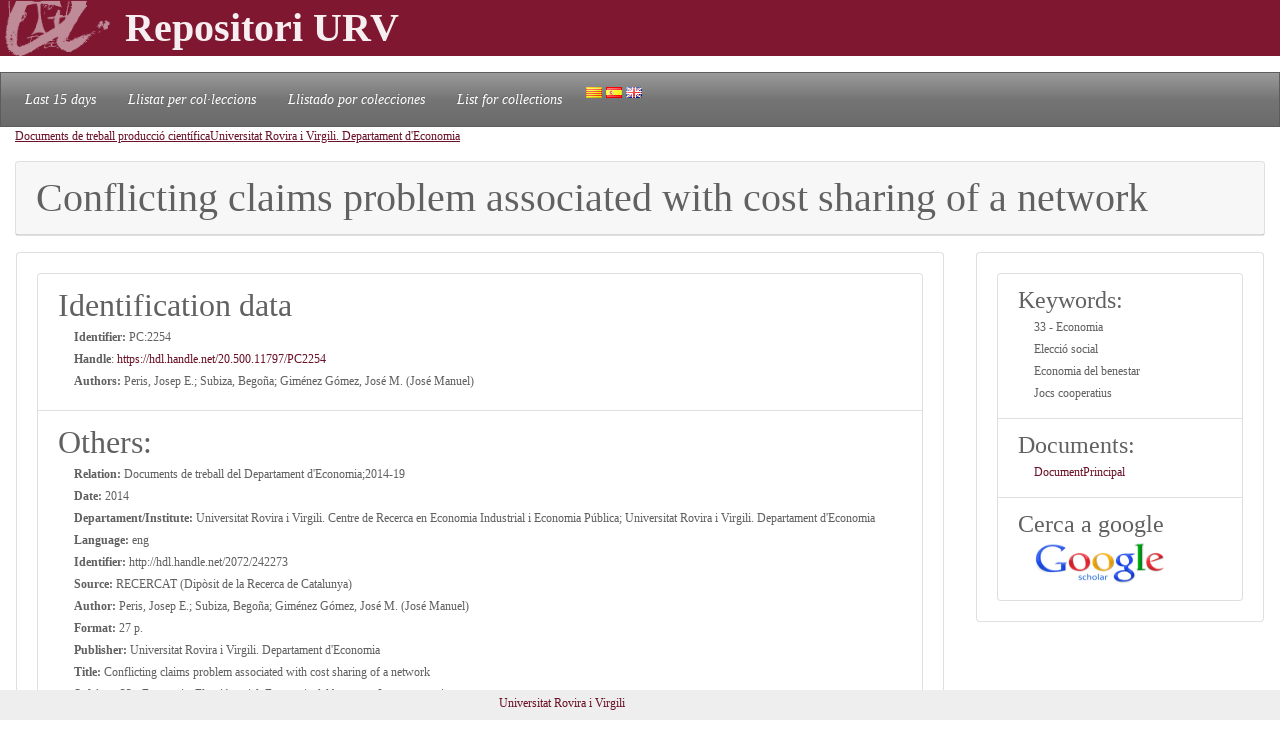

--- FILE ---
content_type: text/html; charset=UTF-8
request_url: https://repositori.urv.cat/estatic/PC0051/en_PC2254.html
body_size: 4018
content:
<!doctype html>
<html lang="en" >

<head>
	<title>Conflicting claims problem associated with cost sharing of a network</title>
    	<meta charset="UTF-8" />
    	<link rel="canonical" href="https://repositori.urv.cat/estatic/PC0051/en_PC2254.html" />
<link rel="alternate" href="https://repositori.urv.cat/estatic/PC0051/ca_PC2254.html" hreflang="ca" />
<link rel="alternate" href="https://repositori.urv.cat/estatic/PC0051/es_PC2254.html" hreflang="es" />
    	
	  <meta name="viewport" content="width=device-width, initial-scale=1, shrink-to-fit=no">
	  <meta name="robots" content="index, follow">
	  <base href="https://repositori.urv.cat/estatic/">
	  <meta name="author" content="Repositori URV">
	  <meta name="copyright" content="© 2026 URV">    	
    	
		<meta name="description" content="Publicacio URV"/>
		<meta name="DC.identifier" content="http://hdl.handle.net/20.500.11797/PC2254" scheme="DCTERMS.URI"/>
<meta name="DC.title" content="Conflicting claims problem associated with cost sharing of a network"/>
<meta name="citation_title" content="Conflicting claims problem associated with cost sharing of a network"/>
<meta name="DC.creator" content="Peris, Josep E."/>
<meta name="citation_author" content="Peris, Josep E."/>
<meta name="DC.creator" content="Subiza, Begoña"/>
<meta name="citation_author" content="Subiza, Begoña"/>
<meta name="DC.creator" content="Giménez Gómez, José M. (José Manuel)"/>
<meta name="citation_author" content="Giménez Gómez, José M. (José Manuel)"/>
<meta name="citation_author_institution" content="Universitat Rovira i Virgili"/>
<meta name="DC.date" content="2014/01/01"/>
<meta name="citation_publication_date" content="2014/01/01"/>
<meta name="citation_language" content="en"/>
<meta name="citation_pdf_url" content="https://repositori.urv.cat/repositori/getDocument/PC%3A2254?ds=DocumentPrincipal&amp;amp;mime=application/pdf"/>
<meta name="citation_journal_title" content="RECERCAT (Dipòsit de la Recerca de Catalunya)"/>
<meta name="citation_journal_title" content="http://hdl.handle.net/2072/242273"/>
<meta name="citation_keywords" content="33 - Economia;Elecció social;Economia del benestar;Jocs cooperatius"/>
<meta name="citation_publisher" content="Universitat Rovira i Virgili. Departament d'Economia"/>


	<script type="application/ld+json">
	{
  "@context": "https://schema.org",
  "@type": "ScholarlyArticle",
  "headline": "Conflicting claims problem associated with cost sharing of a network",
  "identifier": "https://hdl.handle.net/20.500.11797/PC2254",
  "author": [{"@type":"Person","name":"Peris, Josep E."},{"@type":"Person","name":"Subiza, Begoña"},{"@type":"Person","name":"Giménez Gómez, José M. (José Manuel)"}],
  "publisher": [{"@type":"Organization","name":"Universitat Rovira i Virgili. Departament d'Economia"}],
  "keywords": ["33 - Economia", "Elecció social", "Economia del benestar", "Jocs cooperatius"]
}
	</script>
	
   	<!--[if IE]>
		<style>
		    .cabecera {
				background-color: #731414;	
			}
		</style>
	<![endif]-->
		
   	<link rel="shortcut icon" 	type="image/png"	href="./images/favicon.ico"/>
        
 	<link rel="stylesheet" type="text/css" href="./css/custom.css"/> 

	<style type="text/css" th:inline="text">
		/* per fer els submenus */
		.banner {
			background-color: var(--urv);
		}
		.navbar {
			font-size: 1.2em;
		}
		body { 
			font-size: 12px; 
			font-family: Poppins, Montserrat, "Noto Sans", "Open Sans";
		}
		iframe[seamless] {
			border: none;
			margin:0; padding:0; height:100%;
			display:block; width:100%; 
		}		
	</style>

</head>
<body>
<!-- Google tag (gtag.js) -->
<script async src="https://www.googletagmanager.com/gtag/js?id=G-LZ39EGPMH3"></script>
<script>
  window.dataLayer = window.dataLayer || [];
  function gtag(){dataLayer.push(arguments);}
  gtag('js', new Date());

  gtag('config', 'G-LZ39EGPMH3');
</script>

    	<!-- Google Tag Manager -->
		<!-- script>(function(w,d,s,l,i){w[l]=w[l]||[];w[l].push({'gtm.start':
		new Date().getTime(),event:'gtm.js'});var f=d.getElementsByTagName(s)[0],
		j=d.createElement(s),dl=l!='dataLayer'?'&l='+l:'';j.async=true;j.src=
		'https://www.googletagmanager.com/gtm.js?id='+i+dl;f.parentNode.insertBefore(j,f);
		})(window,document,'script','dataLayer','GTM-MZ99FF');</script-->
		<!-- End Google Tag Manager -->

    
	    <!-- Google Analytics -->
		<!-- script>
		  (function(i,s,o,g,r,a,m){i['GoogleAnalyticsObject']=r;i[r]=i[r]||function(){
		  (i[r].q=i[r].q||[]).push(arguments)},i[r].l=1*new Date();a=s.createElement(o),
		  m=s.getElementsByTagName(o)[0];a.async=1;a.src=g;m.parentNode.insertBefore(a,m)
		  })(window,document,'script','//www.google-analytics.com/analytics.js','ga');

		  ga('create', 'UA-27394495-1', 'repositori.urv.cat');
		  ga('send', 'pageview');
	    </script-->
		<!-- End Google Analytics -->
		

		<header>
		<div class="banner"><p><img src="./images/urv-transp.png" class="img-fluid pr-2" height="60" width="125" border="none"  alt="Repositori URV" /><span class="display-4 font-weight-bolder align-middle text-urvlight5 p-0 m-0">Repositori URV</span></p>
		</div>
		
		<nav id="navega" class="navbar navbar-expand navbar-dark bg-tertiary">
			<div class="collapse navbar-collapse" id="navbarNavDropdown">
				<ul class="navbar-nav">
					<li class="nav-item active font-italic">
						<a class="nav-link mr-3" href="/estatic/llista15.html" >Last 15 days</a></li>
					<!--li class="nav-item active font-italic">
						<li class="nav-item"><a class="nav-link mr-3" href="/estatic/llista.html" >All records</a></li>
					</li-->
					<li class="nav-item active font-italic">
						<a class="nav-link mr-3" href="/estatic/ca_index.html" >Llistat per col·leccions</a></li>
					<li class="nav-item active font-italic">
						<a class="nav-link mr-3" href="/estatic/es_index.html" >Llistado por colecciones</a></li>				
					<li class="nav-item active font-italic">
						<a class="nav-link mr-3" href="/estatic/en_index.html" >List for collections</a></li>
				 	<div class="idiomas">
				        <a href="https://repositori.urv.cat/estatic/PC0051/ca_PC2254.html"><img src="./images/ca.png" alt="Català"/></a>
				        <a href="https://repositori.urv.cat/estatic/PC0051/es_PC2254.html"><img src="./images/es.png" alt="Español"/></a>
				        <a href="https://repositori.urv.cat/estatic/PC0051/en_PC2254.html"><img src="./images/en.png" alt="English"/></a>
				    </div>										
				</ul>	
			</div>
		</nav>
	</header>		

    <div class="container-fluid">
		<div><p><u><a href="PC0051/en_index.html">Documents de treball producció científica</a></u><u><a href="PC0051/en_ContTDX_Universitat_Rovira_i_Virgili._Departament_d'Economia.html">Universitat Rovira i Virgili. Departament d'Economia</a></u></p> </div>

		<div class="row-12"> 
			<div class="card">
				<div class="card-header">
					<h1 class="card-title mb-0">Conflicting claims problem associated with cost sharing of a network</h1>
				</div>	
			</div>
		</div>
		<div class="row"> 
			<div class="col-sm-12 col-md-9 order-log-1 border-urvlight3 py-0 px-0 p-3 table-responsive">
				<div class="card">
					<div class="card-body">
						<ul class="list-group list-grou-flush">
							<li class="list-group-item">
								<h2 class="card-subtitle mb-1">Identification data </h2>
								<div class="container-fluid ml-3">
									<div class="row mb-1 align-items-center">
										<strong>Identifier: </strong>&nbsp;PC:2254
									</div>
									<div class="row mb-1 align-items-center">
										<strong>Handle</strong>:&nbsp;<a href="https://hdl.handle.net/20.500.11797/PC2254" target="_blank">https://hdl.handle.net/20.500.11797/PC2254</a>
									</div>
									<div class="row mb-1 align-items-center">
										<strong>Authors: </strong>&nbsp;Peris, Josep E.; Subiza, Begoña; Giménez Gómez, José M. (José Manuel)
									</div>
									<div class="row mb-1 align-items-center">
										
									</div>
								</div> 
							</li>
<!-- 							<li class="list-group-item"> -->
<!-- 								<h2 class="card-subtitle mb-1">[%SUB_AUTORS%]</h2> -->
<!-- 								<div class="container-fluid ml-3"><strong>Authors: </strong>&nbsp;Peris, Josep E.; Subiza, Begoña; Giménez Gómez, José M. (José Manuel) -->
<!-- 								</div>  -->
<!-- 							</li> -->
							<li class="list-group-item">
								<h2 class="card-subtitle mb-1">Others: </h2>
								<div class="container-fluid ml-3">
									<div class="metadataLine row mb-1 align-items-center"><strong>Relation:</strong>&nbsp;Documents de treball del Departament d'Economia;2014-19</div><div class="metadataLine row mb-1 align-items-center"><strong>Date:</strong>&nbsp;2014</div><div class="metadataLine row mb-1 align-items-center"><strong>Departament/Institute:</strong>&nbsp;Universitat Rovira i Virgili. Centre de Recerca en Economia Industrial i Economia Pública; Universitat Rovira i Virgili. Departament d'Economia</div><div class="metadataLine row mb-1 align-items-center"><strong>Language:</strong>&nbsp;eng</div><div class="metadataLine row mb-1 align-items-center"><strong>Identifier:</strong>&nbsp;http://hdl.handle.net/2072/242273</div><div class="metadataLine row mb-1 align-items-center"><strong>Source:</strong>&nbsp;RECERCAT (Dipòsit de la Recerca de Catalunya)</div><div class="metadataLine row mb-1 align-items-center"><strong>Author:</strong>&nbsp;Peris, Josep E.; Subiza, Begoña; Giménez Gómez, José M. (José Manuel)</div><div class="metadataLine row mb-1 align-items-center"><strong>Format:</strong>&nbsp;27 p.</div><div class="metadataLine row mb-1 align-items-center"><strong>Publisher:</strong>&nbsp;Universitat Rovira i Virgili. Departament d'Economia</div><div class="metadataLine row mb-1 align-items-center"><strong>Title:</strong>&nbsp;Conflicting claims problem associated with cost sharing of a network</div><div class="metadataLine row mb-1 align-items-center"><strong>Subject:</strong>&nbsp;33 - Economia; Elecció social; Economia del benestar; Jocs cooperatius</div>
								</div> 
							</li>
						</ul>
					</div>	
				</div>
			</div>
			<div class="col-sm-12 col-md-3 order-lg-2 border-urvlight3 py-0 px-0 p-3 table-responsive">
				<div class="card">
					<div class="card-body">
						<ul class="list-group list-grou-flush">
							<li class="list-group-item">
								<h3 class="card-subtitle mb-1">Keywords: </h3>
								<div class="container-fluid ml-3">
									<div class="row mb-1 align-items-center"><span>33 - Economia</span></div><div class="row mb-1 align-items-center"><span>Elecció social</span></div><div class="row mb-1 align-items-center"><span>Economia del benestar</span></div><div class="row mb-1 align-items-center"><span>Jocs cooperatius</span></div>
								</div> 
							</li>
							<li class="list-group-item">
								<h3 class="card-subtitle mb-1">Documents: </h3>
								<div class="container-fluid ml-3">
									<div class="row mb-1 align-items-center"><span><a href="https://repositori.urv.cat/repositori/getDocument/PC%3A2254?ds=DocumentPrincipal&amp;mime=application/pdf">DocumentPrincipal</a></span></div>
								</div> 
							</li>
							<li class="list-group-item">
								<h3 class="card-subtitle mb-1">Cerca a google</h3>
								<div class="container-fluid ml-3">
									<div class="row mb-1 align-items-center">
										<a href="https://scholar.google.com/scholar?as_q=&as_epq=Conflicting+claims+problem+associated+with+cost+sharing+of+a+network" target="_blank" alt="Search to google scholar"><img src="https://repositori.urv.cat/estatic/gooScholar.webp" height="42" width="130" alt="Search to google scholar"/></a>
									</div>
								</div> 
							</li>
						</ul>
					</div>	
				</div>
			</div>
		</div>
	
		
	</div>
		<!--iframe src="ca_peu.html" seamless></iframe-->

		<footer class="fixed-bottom pb-2 pt-1 bg-light">
			<div class="container-fluid px-2">
				<div class="row">
					<div class="col-12 col-sm-6 text-right">
						<a href="https://www.urv.cat" target="blank">Universitat Rovira i Virgili</a>
					</div>
				</div>
			</div>
		</footer>

</body>
</html>
